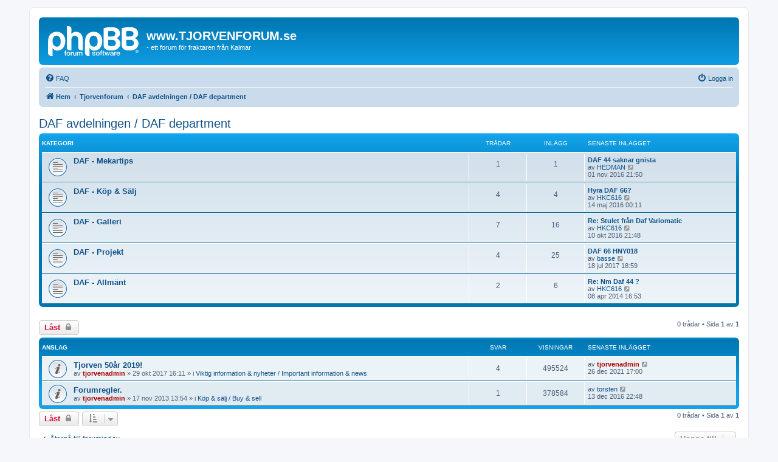

--- FILE ---
content_type: text/html; charset=UTF-8
request_url: https://tjorvenforum.se/viewforum.php?f=26&sid=c76115e7866c52a549eae6c0644a1166
body_size: 5893
content:
<!DOCTYPE html>
<html dir="ltr" lang="sv">
<head>
<meta charset="utf-8" />
<meta http-equiv="X-UA-Compatible" content="IE=edge">
<meta name="viewport" content="width=device-width, initial-scale=1" />

<title>DAF avdelningen / DAF department - www.TJORVENFORUM.se</title>


	<link rel="canonical" href="https://tjorvenforum.se/viewforum.php?f=26">

<!--
	phpBB style name: prosilver
	Based on style:   prosilver (this is the default phpBB3 style)
	Original author:  Tom Beddard ( http://www.subBlue.com/ )
	Modified by:
-->

<link href="./assets/css/font-awesome.min.css?assets_version=21" rel="stylesheet">
<link href="./styles/prosilver/theme/stylesheet.css?assets_version=21" rel="stylesheet">
<link href="./styles/prosilver/theme/sv/stylesheet.css?assets_version=21" rel="stylesheet">




<!--[if lte IE 9]>
	<link href="./styles/prosilver/theme/tweaks.css?assets_version=21" rel="stylesheet">
<![endif]-->





</head>
<body id="phpbb" class="nojs notouch section-viewforum ltr ">


<div id="wrap" class="wrap">
	<a id="top" class="top-anchor" accesskey="t"></a>
	<div id="page-header">
		<div class="headerbar" role="banner">
					<div class="inner">

			<div id="site-description" class="site-description">
		<a id="logo" class="logo" href="./index.php?sid=3b46ca07a42e08747fb2cab961358bed" title="Hem">
					<span class="site_logo"></span>
				</a>
				<h1>www.TJORVENFORUM.se</h1>
				<p>- ett forum för fraktaren från Kalmar</p>
				<p class="skiplink"><a href="#start_here">Gå direkt till innehåll</a></p>
			</div>

									
			</div>
					</div>
				<div class="navbar" role="navigation">
	<div class="inner">

	<ul id="nav-main" class="nav-main linklist" role="menubar">

		<li id="quick-links" class="quick-links dropdown-container responsive-menu hidden" data-skip-responsive="true">
			<a href="#" class="dropdown-trigger">
				<i class="icon fa-bars fa-fw" aria-hidden="true"></i><span>Snabblänkar</span>
			</a>
			<div class="dropdown">
				<div class="pointer"><div class="pointer-inner"></div></div>
				<ul class="dropdown-contents" role="menu">
					
					
										<li class="separator"></li>

									</ul>
			</div>
		</li>

				<li data-skip-responsive="true">
			<a href="/app.php/help/faq?sid=3b46ca07a42e08747fb2cab961358bed" rel="help" title="Vanliga frågor" role="menuitem">
				<i class="icon fa-question-circle fa-fw" aria-hidden="true"></i><span>FAQ</span>
			</a>
		</li>
						
			<li class="rightside"  data-skip-responsive="true">
			<a href="./ucp.php?mode=login&amp;redirect=viewforum.php%3Ff%3D26&amp;sid=3b46ca07a42e08747fb2cab961358bed" title="Logga in" accesskey="x" role="menuitem">
				<i class="icon fa-power-off fa-fw" aria-hidden="true"></i><span>Logga in</span>
			</a>
		</li>
						</ul>

	<ul id="nav-breadcrumbs" class="nav-breadcrumbs linklist navlinks" role="menubar">
				
		
		<li class="breadcrumbs" itemscope itemtype="https://schema.org/BreadcrumbList">

			
							<span class="crumb" itemtype="https://schema.org/ListItem" itemprop="itemListElement" itemscope><a itemprop="item" href="./index.php?sid=3b46ca07a42e08747fb2cab961358bed" accesskey="h" data-navbar-reference="index"><i class="icon fa-home fa-fw"></i><span itemprop="name">Hem</span></a><meta itemprop="position" content="1" /></span>

											
								<span class="crumb" itemtype="https://schema.org/ListItem" itemprop="itemListElement" itemscope data-forum-id="3"><a itemprop="item" href="./viewforum.php?f=3&amp;sid=3b46ca07a42e08747fb2cab961358bed"><span itemprop="name">Tjorvenforum</span></a><meta itemprop="position" content="2" /></span>
															
								<span class="crumb" itemtype="https://schema.org/ListItem" itemprop="itemListElement" itemscope data-forum-id="26"><a itemprop="item" href="./viewforum.php?f=26&amp;sid=3b46ca07a42e08747fb2cab961358bed"><span itemprop="name">DAF avdelningen / DAF department</span></a><meta itemprop="position" content="3" /></span>
							
					</li>

		
			</ul>

	</div>
</div>
	</div>

	
	<a id="start_here" class="anchor"></a>
	<div id="page-body" class="page-body" role="main">
		
		<h2 class="forum-title"><a href="./viewforum.php?f=26&amp;sid=3b46ca07a42e08747fb2cab961358bed">DAF avdelningen / DAF department</a></h2>
<div>
	<!-- NOTE: remove the style="display: none" when you want to have the forum description on the forum body -->
	<div style="display: none !important;">Eftersom DAF-bilarna är nära besläktade med våra Tjorven så kan det vara passande att även de får en egen plats.<br /></div>	</div>


	
	
				<div class="forabg">
			<div class="inner">
			<ul class="topiclist">
				<li class="header">
										<dl class="row-item">
						<dt><div class="list-inner">Kategori</div></dt>
						<dd class="topics">Trådar</dd>
						<dd class="posts">Inlägg</dd>
						<dd class="lastpost"><span>Senaste inlägget</span></dd>
					</dl>
									</li>
			</ul>
			<ul class="topiclist forums">
		
					<li class="row">
						<dl class="row-item forum_read">
				<dt title="Inga olästa inlägg">
										<div class="list-inner">
																		<a href="./viewforum.php?f=27&amp;sid=3b46ca07a42e08747fb2cab961358bed" class="forumtitle">DAF - Mekartips</a>
																		
												<div class="responsive-show" style="display: none;">
															Trådar: <strong>1</strong>
													</div>
											</div>
				</dt>
									<dd class="topics">1 <dfn>Trådar</dfn></dd>
					<dd class="posts">1 <dfn>Inlägg</dfn></dd>
					<dd class="lastpost">
						<span>
																						<dfn>Senaste inlägget</dfn>
																										<a href="./viewtopic.php?p=3816&amp;sid=3b46ca07a42e08747fb2cab961358bed#p3816" title="DAF 44 saknar gnista" class="lastsubject">DAF 44 saknar gnista</a> <br />
																	av <a href="./memberlist.php?mode=viewprofile&amp;u=225&amp;sid=3b46ca07a42e08747fb2cab961358bed" class="username">HEDMAN</a>																	<a href="./viewtopic.php?p=3816&amp;sid=3b46ca07a42e08747fb2cab961358bed#p3816" title="Gå till det senaste inlägget">
										<i class="icon fa-external-link-square fa-fw icon-lightgray icon-md" aria-hidden="true"></i><span class="sr-only">Gå till det senaste inlägget</span>
									</a>
																<br /><time datetime="2016-11-01T20:50:42+00:00">01 nov 2016 21:50</time>
													</span>
					</dd>
							</dl>
					</li>
			
	
	
			
					<li class="row">
						<dl class="row-item forum_read">
				<dt title="Inga olästa inlägg">
										<div class="list-inner">
																		<a href="./viewforum.php?f=28&amp;sid=3b46ca07a42e08747fb2cab961358bed" class="forumtitle">DAF - Köp &amp; Sälj</a>
																		
												<div class="responsive-show" style="display: none;">
															Trådar: <strong>4</strong>
													</div>
											</div>
				</dt>
									<dd class="topics">4 <dfn>Trådar</dfn></dd>
					<dd class="posts">4 <dfn>Inlägg</dfn></dd>
					<dd class="lastpost">
						<span>
																						<dfn>Senaste inlägget</dfn>
																										<a href="./viewtopic.php?p=3643&amp;sid=3b46ca07a42e08747fb2cab961358bed#p3643" title="Hyra DAF 66?" class="lastsubject">Hyra DAF 66?</a> <br />
																	av <a href="./memberlist.php?mode=viewprofile&amp;u=54&amp;sid=3b46ca07a42e08747fb2cab961358bed" class="username">HKC616</a>																	<a href="./viewtopic.php?p=3643&amp;sid=3b46ca07a42e08747fb2cab961358bed#p3643" title="Gå till det senaste inlägget">
										<i class="icon fa-external-link-square fa-fw icon-lightgray icon-md" aria-hidden="true"></i><span class="sr-only">Gå till det senaste inlägget</span>
									</a>
																<br /><time datetime="2016-05-13T22:11:49+00:00">14 maj 2016 00:11</time>
													</span>
					</dd>
							</dl>
					</li>
			
	
	
			
					<li class="row">
						<dl class="row-item forum_read">
				<dt title="Inga olästa inlägg">
										<div class="list-inner">
																		<a href="./viewforum.php?f=29&amp;sid=3b46ca07a42e08747fb2cab961358bed" class="forumtitle">DAF - Galleri</a>
																		
												<div class="responsive-show" style="display: none;">
															Trådar: <strong>7</strong>
													</div>
											</div>
				</dt>
									<dd class="topics">7 <dfn>Trådar</dfn></dd>
					<dd class="posts">16 <dfn>Inlägg</dfn></dd>
					<dd class="lastpost">
						<span>
																						<dfn>Senaste inlägget</dfn>
																										<a href="./viewtopic.php?p=3801&amp;sid=3b46ca07a42e08747fb2cab961358bed#p3801" title="Re: Stulet från Daf Variomatic" class="lastsubject">Re: Stulet från Daf Variomatic</a> <br />
																	av <a href="./memberlist.php?mode=viewprofile&amp;u=54&amp;sid=3b46ca07a42e08747fb2cab961358bed" class="username">HKC616</a>																	<a href="./viewtopic.php?p=3801&amp;sid=3b46ca07a42e08747fb2cab961358bed#p3801" title="Gå till det senaste inlägget">
										<i class="icon fa-external-link-square fa-fw icon-lightgray icon-md" aria-hidden="true"></i><span class="sr-only">Gå till det senaste inlägget</span>
									</a>
																<br /><time datetime="2016-10-10T19:48:27+00:00">10 okt 2016 21:48</time>
													</span>
					</dd>
							</dl>
					</li>
			
	
	
			
					<li class="row">
						<dl class="row-item forum_read">
				<dt title="Inga olästa inlägg">
										<div class="list-inner">
																		<a href="./viewforum.php?f=30&amp;sid=3b46ca07a42e08747fb2cab961358bed" class="forumtitle">DAF - Projekt</a>
																		
												<div class="responsive-show" style="display: none;">
															Trådar: <strong>4</strong>
													</div>
											</div>
				</dt>
									<dd class="topics">4 <dfn>Trådar</dfn></dd>
					<dd class="posts">25 <dfn>Inlägg</dfn></dd>
					<dd class="lastpost">
						<span>
																						<dfn>Senaste inlägget</dfn>
																										<a href="./viewtopic.php?p=3954&amp;sid=3b46ca07a42e08747fb2cab961358bed#p3954" title="DAF 66 HNY018" class="lastsubject">DAF 66 HNY018</a> <br />
																	av <a href="./memberlist.php?mode=viewprofile&amp;u=219&amp;sid=3b46ca07a42e08747fb2cab961358bed" class="username">basse</a>																	<a href="./viewtopic.php?p=3954&amp;sid=3b46ca07a42e08747fb2cab961358bed#p3954" title="Gå till det senaste inlägget">
										<i class="icon fa-external-link-square fa-fw icon-lightgray icon-md" aria-hidden="true"></i><span class="sr-only">Gå till det senaste inlägget</span>
									</a>
																<br /><time datetime="2017-07-18T16:59:25+00:00">18 jul 2017 18:59</time>
													</span>
					</dd>
							</dl>
					</li>
			
	
	
			
					<li class="row">
						<dl class="row-item forum_read">
				<dt title="Inga olästa inlägg">
										<div class="list-inner">
																		<a href="./viewforum.php?f=31&amp;sid=3b46ca07a42e08747fb2cab961358bed" class="forumtitle">DAF - Allmänt</a>
																		
												<div class="responsive-show" style="display: none;">
															Trådar: <strong>2</strong>
													</div>
											</div>
				</dt>
									<dd class="topics">2 <dfn>Trådar</dfn></dd>
					<dd class="posts">6 <dfn>Inlägg</dfn></dd>
					<dd class="lastpost">
						<span>
																						<dfn>Senaste inlägget</dfn>
																										<a href="./viewtopic.php?p=2571&amp;sid=3b46ca07a42e08747fb2cab961358bed#p2571" title="Re: Nm Daf 44 ?" class="lastsubject">Re: Nm Daf 44 ?</a> <br />
																	av <a href="./memberlist.php?mode=viewprofile&amp;u=54&amp;sid=3b46ca07a42e08747fb2cab961358bed" class="username">HKC616</a>																	<a href="./viewtopic.php?p=2571&amp;sid=3b46ca07a42e08747fb2cab961358bed#p2571" title="Gå till det senaste inlägget">
										<i class="icon fa-external-link-square fa-fw icon-lightgray icon-md" aria-hidden="true"></i><span class="sr-only">Gå till det senaste inlägget</span>
									</a>
																<br /><time datetime="2014-04-08T14:53:21+00:00">08 apr 2014 16:53</time>
													</span>
					</dd>
							</dl>
					</li>
			
				</ul>

			</div>
		</div>
		

	<div class="action-bar bar-top">

				
		<a href="./posting.php?mode=post&amp;f=26&amp;sid=3b46ca07a42e08747fb2cab961358bed" class="button" title="Låst kategori">
							<span>Låst</span> <i class="icon fa-lock fa-fw" aria-hidden="true"></i>
					</a>
				
	
	<div class="pagination">
				0 trådar
					&bull; Sida <strong>1</strong> av <strong>1</strong>
			</div>

	</div>




	
			<div class="forumbg announcement">
		<div class="inner">
		<ul class="topiclist">
			<li class="header">
				<dl class="row-item">
					<dt><div class="list-inner">Anslag</div></dt>
					<dd class="posts">Svar</dd>
					<dd class="views">Visningar</dd>
					<dd class="lastpost"><span>Senaste inlägget</span></dd>
				</dl>
			</li>
		</ul>
		<ul class="topiclist topics">
	
				<li class="row bg1 global-announce">
						<dl class="row-item global_read">
				<dt title="Inga olästa inlägg">
										<div class="list-inner">
																		<a href="./viewtopic.php?t=667&amp;sid=3b46ca07a42e08747fb2cab961358bed" class="topictitle">Tjorven 50år 2019!</a>																								<br />
						
												<div class="responsive-show" style="display: none;">
							Senaste inlägget av <a href="./memberlist.php?mode=viewprofile&amp;u=2&amp;sid=3b46ca07a42e08747fb2cab961358bed" style="color: #AA0000;" class="username-coloured">tjorvenadmin</a> &laquo; <a href="./viewtopic.php?p=4498&amp;sid=3b46ca07a42e08747fb2cab961358bed#p4498" title="Gå till sista inlägget"><time datetime="2021-12-26T16:00:43+00:00">26 dec 2021 17:00</time></a>
							<br />Postat i <a href="./viewforum.php?f=13&amp;sid=3b46ca07a42e08747fb2cab961358bed">Viktig information &amp; nyheter / Important information &amp; news</a>						</div>
														<span class="responsive-show left-box" style="display: none;">Svar: <strong>4</strong></span>
													
						<div class="topic-poster responsive-hide left-box">
																												av <a href="./memberlist.php?mode=viewprofile&amp;u=2&amp;sid=3b46ca07a42e08747fb2cab961358bed" style="color: #AA0000;" class="username-coloured">tjorvenadmin</a> &raquo; <time datetime="2017-10-29T15:11:11+00:00">29 okt 2017 16:11</time>
														 &raquo; i <a href="./viewforum.php?f=13&amp;sid=3b46ca07a42e08747fb2cab961358bed">Viktig information &amp; nyheter / Important information &amp; news</a>						</div>

						
											</div>
				</dt>
				<dd class="posts">4 <dfn>Svar</dfn></dd>
				<dd class="views">495524 <dfn>Visningar</dfn></dd>
				<dd class="lastpost">
					<span><dfn>Senaste inlägget </dfn>av <a href="./memberlist.php?mode=viewprofile&amp;u=2&amp;sid=3b46ca07a42e08747fb2cab961358bed" style="color: #AA0000;" class="username-coloured">tjorvenadmin</a>													<a href="./viewtopic.php?p=4498&amp;sid=3b46ca07a42e08747fb2cab961358bed#p4498" title="Gå till sista inlägget">
								<i class="icon fa-external-link-square fa-fw icon-lightgray icon-md" aria-hidden="true"></i><span class="sr-only"></span>
							</a>
												<br /><time datetime="2021-12-26T16:00:43+00:00">26 dec 2021 17:00</time>
					</span>
				</dd>
			</dl>
					</li>
		
	

	
	
				<li class="row bg2 global-announce">
						<dl class="row-item global_read">
				<dt title="Inga olästa inlägg">
										<div class="list-inner">
																		<a href="./viewtopic.php?t=418&amp;sid=3b46ca07a42e08747fb2cab961358bed" class="topictitle">Forumregler.</a>																								<br />
						
												<div class="responsive-show" style="display: none;">
							Senaste inlägget av <a href="./memberlist.php?mode=viewprofile&amp;u=60&amp;sid=3b46ca07a42e08747fb2cab961358bed" class="username">torsten</a> &laquo; <a href="./viewtopic.php?p=3833&amp;sid=3b46ca07a42e08747fb2cab961358bed#p3833" title="Gå till sista inlägget"><time datetime="2016-12-13T21:48:19+00:00">13 dec 2016 22:48</time></a>
							<br />Postat i <a href="./viewforum.php?f=5&amp;sid=3b46ca07a42e08747fb2cab961358bed">Köp &amp; sälj / Buy &amp; sell</a>						</div>
														<span class="responsive-show left-box" style="display: none;">Svar: <strong>1</strong></span>
													
						<div class="topic-poster responsive-hide left-box">
																												av <a href="./memberlist.php?mode=viewprofile&amp;u=2&amp;sid=3b46ca07a42e08747fb2cab961358bed" style="color: #AA0000;" class="username-coloured">tjorvenadmin</a> &raquo; <time datetime="2013-11-17T12:54:18+00:00">17 nov 2013 13:54</time>
														 &raquo; i <a href="./viewforum.php?f=5&amp;sid=3b46ca07a42e08747fb2cab961358bed">Köp &amp; sälj / Buy &amp; sell</a>						</div>

						
											</div>
				</dt>
				<dd class="posts">1 <dfn>Svar</dfn></dd>
				<dd class="views">378584 <dfn>Visningar</dfn></dd>
				<dd class="lastpost">
					<span><dfn>Senaste inlägget </dfn>av <a href="./memberlist.php?mode=viewprofile&amp;u=60&amp;sid=3b46ca07a42e08747fb2cab961358bed" class="username">torsten</a>													<a href="./viewtopic.php?p=3833&amp;sid=3b46ca07a42e08747fb2cab961358bed#p3833" title="Gå till sista inlägget">
								<i class="icon fa-external-link-square fa-fw icon-lightgray icon-md" aria-hidden="true"></i><span class="sr-only"></span>
							</a>
												<br /><time datetime="2016-12-13T21:48:19+00:00">13 dec 2016 22:48</time>
					</span>
				</dd>
			</dl>
					</li>
		
				</ul>
		</div>
	</div>
	

	<div class="action-bar bar-bottom">
					
			<a href="./posting.php?mode=post&amp;f=26&amp;sid=3b46ca07a42e08747fb2cab961358bed" class="button" title="Låst kategori">
							<span>Låst</span> <i class="icon fa-lock fa-fw" aria-hidden="true"></i>
						</a>

					
					<form method="post" action="./viewforum.php?f=26&amp;sid=3b46ca07a42e08747fb2cab961358bed">
			<div class="dropdown-container dropdown-container-left dropdown-button-control sort-tools">
	<span title="Visnings och sorteringsval" class="button button-secondary dropdown-trigger dropdown-select">
		<i class="icon fa-sort-amount-asc fa-fw" aria-hidden="true"></i>
		<span class="caret"><i class="icon fa-sort-down fa-fw" aria-hidden="true"></i></span>
	</span>
	<div class="dropdown hidden">
		<div class="pointer"><div class="pointer-inner"></div></div>
		<div class="dropdown-contents">
			<fieldset class="display-options">
							<label>Visa: <select name="st" id="st"><option value="0" selected="selected">Visa alla trådar</option><option value="1">1 dag</option><option value="7">7 dagar</option><option value="14">2 veckor</option><option value="30">1 månad</option><option value="90">3 månader</option><option value="180">6 månader</option><option value="365">1 år</option></select></label>
								<label>Sortera efter: <select name="sk" id="sk"><option value="a">Författare</option><option value="t" selected="selected">Inläggstid</option><option value="r">Svar</option><option value="s">Ämne</option><option value="v">Visningar</option></select></label>
				<label>Håll: <select name="sd" id="sd"><option value="a">Stigande</option><option value="d" selected="selected">Fallande</option></select></label>
								<hr class="dashed" />
				<input type="submit" class="button2" name="sort" value="OK" />
						</fieldset>
		</div>
	</div>
</div>
			</form>
		
		<div class="pagination">
						0 trådar
							 &bull; Sida <strong>1</strong> av <strong>1</strong>
					</div>
	</div>


<div class="action-bar actions-jump">
		<p class="jumpbox-return">
		<a href="./index.php?sid=3b46ca07a42e08747fb2cab961358bed" class="left-box arrow-left" accesskey="r">
			<i class="icon fa-angle-left fa-fw icon-black" aria-hidden="true"></i><span>Återgå till forumindex</span>
		</a>
	</p>
	
		<div class="jumpbox dropdown-container dropdown-container-right dropdown-up dropdown-left dropdown-button-control" id="jumpbox">
			<span title="Hoppa till" class="button button-secondary dropdown-trigger dropdown-select">
				<span>Hoppa till</span>
				<span class="caret"><i class="icon fa-sort-down fa-fw" aria-hidden="true"></i></span>
			</span>
		<div class="dropdown">
			<div class="pointer"><div class="pointer-inner"></div></div>
			<ul class="dropdown-contents">
																				<li><a href="./viewforum.php?f=3&amp;sid=3b46ca07a42e08747fb2cab961358bed" class="jumpbox-cat-link"> <span> Tjorvenforum</span></a></li>
																<li><a href="./viewforum.php?f=14&amp;sid=3b46ca07a42e08747fb2cab961358bed" class="jumpbox-sub-link"><span class="spacer"></span> <span>&#8627; &nbsp; BLI MEDLEM PÅ FORUMET / JOIN THE FORUM HERE</span></a></li>
																<li><a href="./viewforum.php?f=13&amp;sid=3b46ca07a42e08747fb2cab961358bed" class="jumpbox-sub-link"><span class="spacer"></span> <span>&#8627; &nbsp; Viktig information &amp; nyheter / Important information &amp; news</span></a></li>
																<li><a href="./viewforum.php?f=8&amp;sid=3b46ca07a42e08747fb2cab961358bed" class="jumpbox-sub-link"><span class="spacer"></span> <span>&#8627; &nbsp; Presentation, galleri / Presentation, gallery</span></a></li>
																<li><a href="./viewforum.php?f=6&amp;sid=3b46ca07a42e08747fb2cab961358bed" class="jumpbox-sub-link"><span class="spacer"></span> <span>&#8627; &nbsp; Mekartips, tekniska frågor &amp; reservdelar / Mechanical, technical issues &amp; spareparts</span></a></li>
																<li><a href="./viewforum.php?f=18&amp;sid=3b46ca07a42e08747fb2cab961358bed" class="jumpbox-sub-link"><span class="spacer"></span><span class="spacer"></span> <span>&#8627; &nbsp; Motor / Engine</span></a></li>
																<li><a href="./viewforum.php?f=19&amp;sid=3b46ca07a42e08747fb2cab961358bed" class="jumpbox-sub-link"><span class="spacer"></span><span class="spacer"></span> <span>&#8627; &nbsp; Bromsar / Brakes</span></a></li>
																<li><a href="./viewforum.php?f=20&amp;sid=3b46ca07a42e08747fb2cab961358bed" class="jumpbox-sub-link"><span class="spacer"></span><span class="spacer"></span> <span>&#8627; &nbsp; Elsystem/Elektronik / Electrical system</span></a></li>
																<li><a href="./viewforum.php?f=21&amp;sid=3b46ca07a42e08747fb2cab961358bed" class="jumpbox-sub-link"><span class="spacer"></span><span class="spacer"></span> <span>&#8627; &nbsp; Drivlina / Powertrain</span></a></li>
																<li><a href="./viewforum.php?f=22&amp;sid=3b46ca07a42e08747fb2cab961358bed" class="jumpbox-sub-link"><span class="spacer"></span><span class="spacer"></span> <span>&#8627; &nbsp; Chassi / Chassis</span></a></li>
																<li><a href="./viewforum.php?f=23&amp;sid=3b46ca07a42e08747fb2cab961358bed" class="jumpbox-sub-link"><span class="spacer"></span><span class="spacer"></span> <span>&#8627; &nbsp; Kaross / Body</span></a></li>
																<li><a href="./viewforum.php?f=24&amp;sid=3b46ca07a42e08747fb2cab961358bed" class="jumpbox-sub-link"><span class="spacer"></span><span class="spacer"></span> <span>&#8627; &nbsp; Reservdelar / Spareparts</span></a></li>
																<li><a href="./viewforum.php?f=25&amp;sid=3b46ca07a42e08747fb2cab961358bed" class="jumpbox-sub-link"><span class="spacer"></span><span class="spacer"></span> <span>&#8627; &nbsp; Övrigt / Other</span></a></li>
																<li><a href="./viewforum.php?f=5&amp;sid=3b46ca07a42e08747fb2cab961358bed" class="jumpbox-sub-link"><span class="spacer"></span> <span>&#8627; &nbsp; Köp &amp; sälj / Buy &amp; sell</span></a></li>
																<li><a href="./viewforum.php?f=15&amp;sid=3b46ca07a42e08747fb2cab961358bed" class="jumpbox-sub-link"><span class="spacer"></span><span class="spacer"></span> <span>&#8627; &nbsp; Köpes / Wanted</span></a></li>
																<li><a href="./viewforum.php?f=16&amp;sid=3b46ca07a42e08747fb2cab961358bed" class="jumpbox-sub-link"><span class="spacer"></span><span class="spacer"></span> <span>&#8627; &nbsp; Säljes / For sale</span></a></li>
																<li><a href="./viewforum.php?f=17&amp;sid=3b46ca07a42e08747fb2cab961358bed" class="jumpbox-sub-link"><span class="spacer"></span><span class="spacer"></span> <span>&#8627; &nbsp; Tips / Tip</span></a></li>
																<li><a href="./viewforum.php?f=35&amp;sid=3b46ca07a42e08747fb2cab961358bed" class="jumpbox-sub-link"><span class="spacer"></span><span class="spacer"></span> <span>&#8627; &nbsp; Tjorven Shop (www.tjorvenforum.se)</span></a></li>
																<li><a href="./viewforum.php?f=36&amp;sid=3b46ca07a42e08747fb2cab961358bed" class="jumpbox-sub-link"><span class="spacer"></span><span class="spacer"></span><span class="spacer"></span> <span>&#8627; &nbsp; Nya delar / New parts</span></a></li>
																<li><a href="./viewforum.php?f=37&amp;sid=3b46ca07a42e08747fb2cab961358bed" class="jumpbox-sub-link"><span class="spacer"></span><span class="spacer"></span><span class="spacer"></span> <span>&#8627; &nbsp; Begagnade delar / Used parts</span></a></li>
																<li><a href="./viewforum.php?f=7&amp;sid=3b46ca07a42e08747fb2cab961358bed" class="jumpbox-sub-link"><span class="spacer"></span> <span>&#8627; &nbsp; Utställningar och veteranbilsrallyn / Exhibitions and vintage car rallies</span></a></li>
																<li><a href="./viewforum.php?f=52&amp;sid=3b46ca07a42e08747fb2cab961358bed" class="jumpbox-sub-link"><span class="spacer"></span><span class="spacer"></span> <span>&#8627; &nbsp; Träffar &amp; rallyn 2025</span></a></li>
																<li><a href="./viewforum.php?f=51&amp;sid=3b46ca07a42e08747fb2cab961358bed" class="jumpbox-sub-link"><span class="spacer"></span><span class="spacer"></span> <span>&#8627; &nbsp; Träffar &amp; rallyn 2024</span></a></li>
																<li><a href="./viewforum.php?f=50&amp;sid=3b46ca07a42e08747fb2cab961358bed" class="jumpbox-sub-link"><span class="spacer"></span><span class="spacer"></span> <span>&#8627; &nbsp; Träffar &amp; rallyn 2023</span></a></li>
																<li><a href="./viewforum.php?f=49&amp;sid=3b46ca07a42e08747fb2cab961358bed" class="jumpbox-sub-link"><span class="spacer"></span><span class="spacer"></span> <span>&#8627; &nbsp; Träffar &amp; rallyn 2022</span></a></li>
																<li><a href="./viewforum.php?f=48&amp;sid=3b46ca07a42e08747fb2cab961358bed" class="jumpbox-sub-link"><span class="spacer"></span><span class="spacer"></span> <span>&#8627; &nbsp; Träffar &amp; rallyn 2021</span></a></li>
																<li><a href="./viewforum.php?f=47&amp;sid=3b46ca07a42e08747fb2cab961358bed" class="jumpbox-sub-link"><span class="spacer"></span><span class="spacer"></span> <span>&#8627; &nbsp; Träffar &amp; rallyn 2020</span></a></li>
																<li><a href="./viewforum.php?f=46&amp;sid=3b46ca07a42e08747fb2cab961358bed" class="jumpbox-sub-link"><span class="spacer"></span><span class="spacer"></span> <span>&#8627; &nbsp; Träffar &amp; rallyn 2019</span></a></li>
																<li><a href="./viewforum.php?f=45&amp;sid=3b46ca07a42e08747fb2cab961358bed" class="jumpbox-sub-link"><span class="spacer"></span><span class="spacer"></span> <span>&#8627; &nbsp; Träffar &amp; rallyn 2018</span></a></li>
																<li><a href="./viewforum.php?f=44&amp;sid=3b46ca07a42e08747fb2cab961358bed" class="jumpbox-sub-link"><span class="spacer"></span><span class="spacer"></span> <span>&#8627; &nbsp; Träffar &amp; rallyn 2017</span></a></li>
																<li><a href="./viewforum.php?f=43&amp;sid=3b46ca07a42e08747fb2cab961358bed" class="jumpbox-sub-link"><span class="spacer"></span><span class="spacer"></span> <span>&#8627; &nbsp; Träffar &amp; rallyn 2016</span></a></li>
																<li><a href="./viewforum.php?f=41&amp;sid=3b46ca07a42e08747fb2cab961358bed" class="jumpbox-sub-link"><span class="spacer"></span><span class="spacer"></span> <span>&#8627; &nbsp; Träffar &amp; rallyn 2015</span></a></li>
																<li><a href="./viewforum.php?f=40&amp;sid=3b46ca07a42e08747fb2cab961358bed" class="jumpbox-sub-link"><span class="spacer"></span><span class="spacer"></span> <span>&#8627; &nbsp; Träffar &amp; rallyn 2014</span></a></li>
																<li><a href="./viewforum.php?f=38&amp;sid=3b46ca07a42e08747fb2cab961358bed" class="jumpbox-sub-link"><span class="spacer"></span><span class="spacer"></span> <span>&#8627; &nbsp; Träffar &amp; rallyn 2013</span></a></li>
																<li><a href="./viewforum.php?f=34&amp;sid=3b46ca07a42e08747fb2cab961358bed" class="jumpbox-sub-link"><span class="spacer"></span><span class="spacer"></span> <span>&#8627; &nbsp; Träffar &amp; rallyn 2012</span></a></li>
																<li><a href="./viewforum.php?f=32&amp;sid=3b46ca07a42e08747fb2cab961358bed" class="jumpbox-sub-link"><span class="spacer"></span><span class="spacer"></span> <span>&#8627; &nbsp; Träffar &amp; rallyn 2011</span></a></li>
																<li><a href="./viewforum.php?f=33&amp;sid=3b46ca07a42e08747fb2cab961358bed" class="jumpbox-sub-link"><span class="spacer"></span><span class="spacer"></span> <span>&#8627; &nbsp; Träffar &amp; rallyn 2010</span></a></li>
																<li><a href="./viewforum.php?f=9&amp;sid=3b46ca07a42e08747fb2cab961358bed" class="jumpbox-sub-link"><span class="spacer"></span> <span>&#8627; &nbsp; Historik, fakta / History, facts</span></a></li>
																<li><a href="./viewforum.php?f=4&amp;sid=3b46ca07a42e08747fb2cab961358bed" class="jumpbox-sub-link"><span class="spacer"></span> <span>&#8627; &nbsp; Allmänt / General</span></a></li>
																<li><a href="./viewforum.php?f=10&amp;sid=3b46ca07a42e08747fb2cab961358bed" class="jumpbox-sub-link"><span class="spacer"></span> <span>&#8627; &nbsp; Projekt / Projects</span></a></li>
																<li><a href="./viewforum.php?f=11&amp;sid=3b46ca07a42e08747fb2cab961358bed" class="jumpbox-sub-link"><span class="spacer"></span> <span>&#8627; &nbsp; Efterlysningar / Inquiry</span></a></li>
																<li><a href="./viewforum.php?f=26&amp;sid=3b46ca07a42e08747fb2cab961358bed" class="jumpbox-sub-link"><span class="spacer"></span> <span>&#8627; &nbsp; DAF avdelningen / DAF department</span></a></li>
																<li><a href="./viewforum.php?f=27&amp;sid=3b46ca07a42e08747fb2cab961358bed" class="jumpbox-sub-link"><span class="spacer"></span><span class="spacer"></span> <span>&#8627; &nbsp; DAF - Mekartips</span></a></li>
																<li><a href="./viewforum.php?f=28&amp;sid=3b46ca07a42e08747fb2cab961358bed" class="jumpbox-sub-link"><span class="spacer"></span><span class="spacer"></span> <span>&#8627; &nbsp; DAF - Köp &amp; Sälj</span></a></li>
																<li><a href="./viewforum.php?f=29&amp;sid=3b46ca07a42e08747fb2cab961358bed" class="jumpbox-sub-link"><span class="spacer"></span><span class="spacer"></span> <span>&#8627; &nbsp; DAF - Galleri</span></a></li>
																<li><a href="./viewforum.php?f=30&amp;sid=3b46ca07a42e08747fb2cab961358bed" class="jumpbox-sub-link"><span class="spacer"></span><span class="spacer"></span> <span>&#8627; &nbsp; DAF - Projekt</span></a></li>
																<li><a href="./viewforum.php?f=31&amp;sid=3b46ca07a42e08747fb2cab961358bed" class="jumpbox-sub-link"><span class="spacer"></span><span class="spacer"></span> <span>&#8627; &nbsp; DAF - Allmänt</span></a></li>
																<li><a href="./viewforum.php?f=12&amp;sid=3b46ca07a42e08747fb2cab961358bed" class="jumpbox-sub-link"><span class="spacer"></span> <span>&#8627; &nbsp; Tankar och ideér om tjorvenforum.se / Thoughts and ideas about tjorvenforum.se</span></a></li>
																<li><a href="./viewforum.php?f=39&amp;sid=3b46ca07a42e08747fb2cab961358bed" class="jumpbox-sub-link"><span class="spacer"></span> <span>&#8627; &nbsp; Övrigt / Others</span></a></li>
											</ul>
		</div>
	</div>

	</div>



	<div class="stat-block permissions">
		<h3>Kategoribehörigheter</h3>
		<p>Du <strong>kan inte</strong> skapa nya trådar i denna kategori<br />Du <strong>kan inte</strong> svara på trådar i denna kategori<br />Du <strong>kan inte</strong> redigera dina inlägg i denna kategori<br />Du <strong>kan inte</strong> ta bort dina inlägg i denna kategori<br />Du <strong>kan inte</strong> bifoga filer i denna kategori<br /></p>
	</div>

			</div>


<div id="page-footer" class="page-footer" role="contentinfo">
	<div class="navbar" role="navigation">
	<div class="inner">

	<ul id="nav-footer" class="nav-footer linklist" role="menubar">
		<li class="breadcrumbs">
									<span class="crumb"><a href="./index.php?sid=3b46ca07a42e08747fb2cab961358bed" data-navbar-reference="index"><i class="icon fa-home fa-fw" aria-hidden="true"></i><span>Hem</span></a></span>					</li>
		
				<li class="rightside">Alla tidsangivelser är UTC+01:00 Europe/Stockholm</li>
							<li class="rightside">
				<a href="/app.php/user/delete_cookies?sid=3b46ca07a42e08747fb2cab961358bed" data-ajax="true" data-refresh="true" role="menuitem">
					<i class="icon fa-trash fa-fw" aria-hidden="true"></i><span>Ta bort alla kakor</span>
				</a>
			</li>
														</ul>

	</div>
</div>

	<div class="copyright">
				<p class="footer-row">
			<span class="footer-copyright">Drivs av <a href="https://www.phpbb.com/">phpBB</a>&reg; Forum Software &copy; phpBB Limited</span>
		</p>
				<p class="footer-row">
			<span class="footer-copyright">Swedish translation by <a href="http://www.phpbb.se/">phpBB Sweden</a> &copy; 2006-2020</span>
		</p>
						<p class="footer-row" role="menu">
			<a class="footer-link" href="./ucp.php?mode=privacy&amp;sid=3b46ca07a42e08747fb2cab961358bed" title="Integritetspolicy" role="menuitem">
				<span class="footer-link-text">Integritetspolicy</span>
			</a>
			|
			<a class="footer-link" href="./ucp.php?mode=terms&amp;sid=3b46ca07a42e08747fb2cab961358bed" title="Användarvillkor" role="menuitem">
				<span class="footer-link-text">Användarvillkor</span>
			</a>
		</p>
					</div>

	<div id="darkenwrapper" class="darkenwrapper" data-ajax-error-title="AJAX error" data-ajax-error-text="Någonting gick snett." data-ajax-error-text-abort="Användaren avbröt." data-ajax-error-text-timeout="Din förfrågan tog för lång tid. Försök igen." data-ajax-error-text-parsererror="Någonting gick snett med förfrågan till servern.">
		<div id="darken" class="darken">&nbsp;</div>
	</div>

	<div id="phpbb_alert" class="phpbb_alert" data-l-err="Error" data-l-timeout-processing-req="Det tog för lång tid.">
		<a href="#" class="alert_close">
			<i class="icon fa-times-circle fa-fw" aria-hidden="true"></i>
		</a>
		<h3 class="alert_title">&nbsp;</h3><p class="alert_text"></p>
	</div>
	<div id="phpbb_confirm" class="phpbb_alert">
		<a href="#" class="alert_close">
			<i class="icon fa-times-circle fa-fw" aria-hidden="true"></i>
		</a>
		<div class="alert_text"></div>
	</div>
</div>

</div>

<div>
	<a id="bottom" class="anchor" accesskey="z"></a>
	<img class="sr-only" aria-hidden="true" src="&#x2F;app.php&#x2F;cron&#x2F;cron.task.core.tidy_plupload&#x3F;sid&#x3D;3b46ca07a42e08747fb2cab961358bed" width="1" height="1" alt="">
</div>

<script src="./assets/javascript/jquery-3.7.1.min.js?assets_version=21"></script>
<script src="./assets/javascript/core.js?assets_version=21"></script>



<script src="./styles/prosilver/template/forum_fn.js?assets_version=21"></script>
<script src="./styles/prosilver/template/ajax.js?assets_version=21"></script>



</body>
</html>
